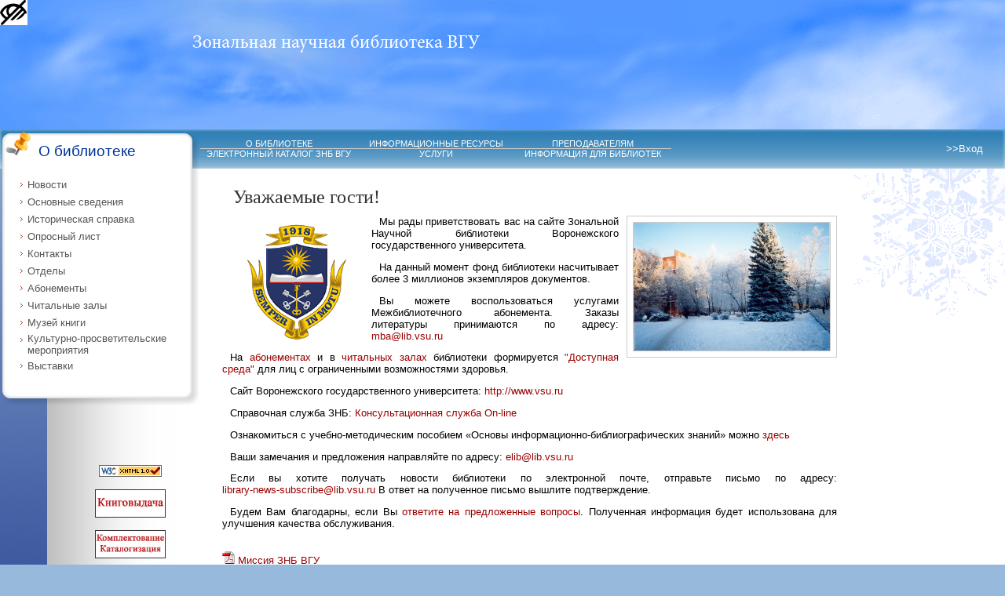

--- FILE ---
content_type: text/html; charset=UTF-8
request_url: https://lib.vsu.ru/?BannerClickID=26583662?lang=fa-IR&ip=35.172.223.251&stat=4&s=5
body_size: 12909
content:


<!DOCTYPE html PUBLIC "-//W3C//DTD XHTML 1.0 Transitional//EN" "http://www.w3.org/TR/xhtml1/DTD/xhtml1-transitional.dtd">
<html xmlns="http://www.w3.org/1999/xhtml">
<head>
<meta http-equiv="Content-Type" content="text/html; charset=UTF-8" />

<title>ЗНБ ВГУ / О библиотеке / Новости</title>
<link id="maincss" href="css/style6.css" rel="stylesheet" type="text/css" />

<link href="rss_page_1.xml" rel="alternate" type="application/rss+xml" title="Новости (RSS 2.0)" />
<link href="rss_page_2.xml" rel="alternate" type="application/rss+xml" title="Зарубежные базы данных (RSS 2.0)" />
<link href="rss_page_3.xml" rel="alternate" type="application/rss+xml" title="Российские базы данных (RSS 2.0)" />
<link href="rss_page_4.xml" rel="alternate" type="application/rss+xml" title="Культурно-просветительские мероприятия (RSS 2.0)" />
<link href="rss_page_5.xml" rel="alternate" type="application/rss+xml" title="Электронно-библиотечные системы (RSS 2.0)" />
<link href="rss_page_6.xml" rel="alternate" type="application/rss+xml" title="Электронные ресурсы в тестовом доступе (RSS 2.0)" />
<link href="rss_page_7.xml" rel="alternate" type="application/rss+xml" title="Научная сессия (RSS 2.0)" />
<link href="rss_page_8.xml" rel="alternate" type="application/rss+xml" title="Новостная лента TEST (RSS 2.0)" />

<script type="text/javascript" src="js/script.js?v=091019"></script>
<script type="text/javascript" src="js/jquery-1.6.4.min.js"></script>

<link rel="search" href="/opensearch.xml" title="Каталог ЗНБ ВГУ" type="application/opensearchdescription+xml" />
<link rel="search" href="/opensearch_el.xml" title="Каталог ЗНБ ВГУ" type="application/opensearchdescription+xml" />

</head>
<body bgcolor="#97B9DC" style="font-family:Arial, Helvetica, sans-serif; margin:0px; background-image:url(img/bg0.png); background-repeat:repeat;">
<!-- Сайт аписан на движке Point2 v2.0 © Andriell 2009; mailto: andriell@inbox.ru  display:none;-->

<script type="text/javascript"><!--
// Возвращает высоту страницы
function getDocumentHeight(){
	return (document.body.scrollHeight > document.body.offsetHeight)?document.body.scrollHeight:document.body.offsetHeight;
}
// Возвращает высоту экрана
function getClientHeight(){
	return document.documentElement.clientHeight;
}


// проверяет есть вертикальнный скроллна странице или нет
function ifHScrolling(){
	//alert(getClientHeight()+' '+getDocumentHeight());
	var r	=	Math.abs(getClientHeight()-getDocumentHeight());
	if(r<150){
		return false;
	}else{
		return true;
	}
}
--></script>

<table width="100%" border="0" cellspacing="0" cellpadding="0">
	<tr>
		<td height="150" align="right" valign="top" id="polebg" style="background-image:url(img/nebo6.png); background-repeat:no-repeat; cursor:pointer;">


		<table border="0" cellspacing="0" cellpadding="0" style="width:100%; height:152px">
			<tr style="height:32px">
			<td> 
			</td>
				<!--
				<td style="background-image:url(img/menu8.gif); background-repeat:no-repeat; text-align:left; cursor:default;vertical-align: top;"><span style="font-family: Arial, Helvetica, sans-serif; font-size:12px; color:#FFFFFF; margin:30px; cursor:pointer;" onclick="showGoogleSearch()">Поиск по сайту</span></td>
				-->
				<!--<td onclick="goHome(); width:100%;"></td>-->
				<td style="cursor:default; text-align:left;">
<span onclick="setAdaptive();"><img style="cursor:pointer;" width="35px" height="32px" src="/img/eye.png?011015" /></span>
					<!--img src="img/menu5.gif" width="200" height="17" usemap="#mapmenu3" alt="Навигация" style="border:0px;" />
					<map name="mapmenu3" id="mapmenu3">
						<area shape="rect" coords="25,0,47,17" href="?p=1" alt="Главная страница" />
						<area shape="rect" coords="54,0,75,17" href="?p=map" alt="Карта сайта" />
						<area shape="rect" coords="82,0,105,17" href="mailto:elib@lib.vsu.ru" alt="Написать письмо" /-->
						<!--area shape="rect" coords="110,0,185,17" href="#" alt="Перевести сайт" onclick="gteTriger();" /-->
					</map>
					<script type="text/javascript"><!--
					function detectIE6(){
						var browser = navigator.appName;
						if (browser == "Microsoft Internet Explorer"){
							var b_version = navigator.appVersion;
							var re = /\MSIE\s+(\d\.\d\b)/;
							var res = b_version.match(re);
							if (res[1] <= 6){
								return true;
							}
						}
						return false;
					}
					function gteTriger(){
						if(detectIE6()){
							if(document.getElementById('my_gte_ie6').style.display == 'none'){
								document.getElementById('my_gte_ie6').style.display = '';
								document.getElementById('my_gte_false').style.display = 'none';
							}else{
								document.getElementById('my_gte_ie6').style.display = 'none';
								document.getElementById('my_gte_false').style.display = '';
							}
						}else{
							if(document.getElementById('my_gte').style.display == 'none'){
								document.getElementById('my_gte').style.display = '';
								document.getElementById('my_gte_false').style.display = 'none';
							}else{
								document.getElementById('my_gte').style.display = 'none';
								document.getElementById('my_gte_false').style.display = '';
							}
						}
					}
					function goHome(){
						location.href='https://www.lib.vsu.ru';
					}
					--></script>
				</td>
			</tr>
			<tr>
				<td onclick="goHome();"></td>
				<!--<td onclick="goHome();"></td>-->
				<td style="vertical-align:top; text-align:right;">
					<!--div id="my_gte" style="display:none;">
						<div id="google_translate_element"></div>
						<script type="text/javascript">
						function googleTranslateElementInit() {
						  new google.translate.TranslateElement({
							pageLanguage: 'ru'
						  }, 'google_translate_element');
						}
						</script>
						<script src="//translate.google.com/translate_a/element.js?cb=googleTranslateElementInit" type="text/javascript"></script>
					</div>
					<div id="my_gte_ie6" style="width:200px; background:#FFFFCC; border: 1px solid black; display:none;">
						<center>
							<span class="font01">
									Google переводчик в IE6 работает только через сайт <a href="http://translate.google.com/#ru|en|http%3A%2F%2Fwww.lib.vsu.ru" class="font_a_in_text">http://translate.google.com</a>
							</span>
						</center>
					</div-->
					<div id="my_gte_false" style="width:200px; height:133px;" onclick="goHome();"></div>
				</td>
			</tr>

		</table>



		</td>
	</tr>
	<tr>
		<td bgcolor="#166A9A" height="50" align="left" style="background-image:url(img/x22.png); background-repeat:repeat;">

		<table width="100%" border="0" cellspacing="0" cellpadding="0">
			<tr>
				<td height="40" width="15">
					<img src="img/x21.png" alt="" border="0" style="display:block;" />
				</td>
				<td width="240">
					<img src="img/null.gif" alt="" style="width: 240px; height: 0px; border: 0px;" />
				</td>
				<td>
					<!-- Горизонтальное меню -->

					<table class="menu1" width="600" border="0" cellspacing="0" cellpadding="0">
  <tr align="center">
    <td width="200">
	<a href="?p=1" class="font_menu1">
    О БИБЛИОТЕКЕ
	</a>
    </td>
    <td width="200">
	<a href="/?p=4" class="font_menu1">
	ИНФОРМАЦИОННЫЕ РЕСУРСЫ
	</a>
    </td>
    <td width="200">
	<a href="?p=3" class="font_menu1">
    ПРЕПОДАВАТЕЛЯМ
	</a>
    </td>
  </tr>
  <tr bgcolor="#CCCCCC">
    <td height="1" colspan="4"></td>
  </tr>
  <tr align="center">
    <td>
	<a href="/?p=2" target="_blank" class="font_menu1">
	ЭЛЕКТРОННЫЙ КАТАЛОГ ЗНБ ВГУ
	</a>
    </td>
    <td>
	<a href="?p=5" class="font_menu1">
    УСЛУГИ
	</a>
    </td>
    <td>
	<a href="?p=6" class="font_menu1">
    ИНФОРМАЦИЯ ДЛЯ БИБЛИОТЕК
	</a>
    </td>
  </tr>
</table>

					<!-- //Горизонтальное меню -->
				</td>
				<td align="right" valign="middle">
					

		<div style="text-decoration: none; color:#FFFFFF; font-family:Arial, Helvetica, sans-serif; font-size:80%;" onclick="document.getElementById('windowlogin').style.display = '';">
			<span  style="cursor:pointer;">&gt;&gt;Вход&nbsp;&nbsp;</span>
		</div>

			<!-- Вертикальное меню -->
			<form action="login.php?url=http://lib.vsu.ru/?BannerClickID=26583662?lang=fa-IR&amp;ip=35.172.223.251&amp;stat=4&amp;s=5" method="post">
			<table id="windowlogin" width="200" border="0" cellspacing="0" cellpadding="0" style="z-index:2; position:absolute; left:80%; top:180px; display: none;">
				<tr>
					<td height="14" width="14"><img src="img/y1.png" border="0" alt="" /></td>
					<td style="background-image:url(img/l1.png); background-repeat:repeat-x;"></td>
					<td width="19"><img src="img/y2.png" border="0" alt="" /></td>
				</tr>
				<tr>
					<td style="background-image:url(img/l4.png); background-repeat:repeat-y;"></td>
					<td height="90" bgcolor="#FFFFFF" valign="top">
				
					<table width="100%" border="0" cellspacing="5" cellpadding="0">
						<tr>
							<td>
							<span style="color:#003399; font-family:Arial, Helvetica, sans-serif; font-size:80%;">
							Вход
							</span>
							</td>
							<td align="right" onclick="document.getElementById('windowlogin').style.display = 'none';" style="cursor:pointer;">
							<span style="color:#000000; font-family:Arial, Helvetica, sans-serif; font-size:60%;">
							Закрыть <b>X</b>
							</span>
							</td>
						</tr>
						<tr>
							<td colspan="2" align="center">
							<span style="color:#CC0000; font-family:Arial, Helvetica, sans-serif; font-size:60%;"font-family:Arial, Helvetica, sans-serif; font-size:60%;">Вы успешно вышли</span>
							</td>
						</tr>
                                                <tr>
 							<td colspan="2">
								<p style="font-family:Arial, Helvetica, sans-serif; font-size:70%;"><b>Укажите учетные данные:</b> в поле "Логин" - адрес своей электронной почты в <u>корпоративной почтовой системе ВГУ</u>, в поле "Пароль" -  пароль от вышеупомянутой почты.</p>
<p style="font-family:Arial, Helvetica, sans-serif; font-size:70%;"><b>Для получения учетных данных</b> перейдите на сайт <a href="https://uic.vsu.ru/services/account.html" target="_blank">Интернет-центра ВГУ</a></p>
							</td>
						</tr>
						<tr>
							<td>

							<span style="color:#AAAAAA; font-family:Arial, Helvetica, sans-serif; font-size:60%;">
							<b>Логин:</b>
							</span>
							</td>
							<td>
							<input name="login" type="text" style="font-size:11px" />
							</td>
						</tr>
						<tr>
							<td>
							<span style="color:#AAAAAA; font-family:Arial, Helvetica, sans-serif; font-size:60%;">
							<b>Пароль:</b>
							</span>
							</td>
							<td>
							<input name="password" type="password" style="font-size:11px" />
							</td>
						</tr>
						<tr>
							<td align="right">
							<div style="font-size:60%;">
							
							</div>
							</td>
							<td align="right">

							<input name="Enter" type="submit" value="Войти" style="font-size:10px;" />
							</td>
						</tr>
					</table>

					</td>
					<td style="background-image:url(img/l2.png); background-repeat:repeat-y;"></td>
				</tr>
				<tr>
					<td height="18"><img src="img/y4.png" border="0" alt="" /></td>
					<td style="background-image:url(img/l3.png); background-repeat:repeat-x;"></td>
					<td><img src="img/y3.png" border="0" alt="" /></td>
				</tr>
			</table>
			</form>
			<!-- //Вертикальное меню -->





				</td>

				<td align="right" width="20">

					<img src="img/x23.png" alt="" border="0" style="display:block;" />

				</td>

			</tr>
		</table>

		</td>
	</tr>

	<tr>
		<td>
		<!-- Тело -->
		<table width="100%" border="0" cellspacing="0" cellpadding="0">
			<tr>
				<td width="60"><img src="img/null.gif" alt="" style="width: 60px; height: 0px; border: 0px;" /></td>
				<td  height="500" valign="top" style="background-image:url(img/bg4.png); background-repeat:repeat-y" bgcolor="#FFFFFF">

								<div style="background-image:url(img/bg/02.png); background-position: right top; background-repeat:no-repeat;">

				<!-- Кликабельный фон <div style="z-index:1; position:absolute; left:0px; top:200px; width:100%; height:1px; text-align:right;"><a href="/?p=victory"><img src="img/null.gif" alt="" style="z-index:1; width:200px; height:200px; border:0px;" /></a></div> -->

				<div style="width:100%; height:20px;">&nbsp;</div>
				<!-- Тело документа -->
				
<!-- Вертикальное меню -->
<table id="windowmenu2" width="250" border="0" cellspacing="0" cellpadding="0" style="z-index:1000; position:absolute; left:3px; top:170px; display:'';">
	<tr>
		<td height="14" width="14"><img src="img/y1.png" border="0" alt="" /></td>
		<td  style="background-image:url(img/l1.png); background-repeat:repeat-x;"></td>
		<td width="19"><img src="img/y2.png" border="0" alt="" /></td>
	</tr>
	<tr>
		<td style="background-image:url(img/l4.png); background-repeat:repeat-y;"></td>
		<td height="290" bgcolor="#FFFFFF" valign="top">

		<table width="100%" border="0" cellspacing="0" cellpadding="0" style="position:relative; left:0px; top:-5px; display:'';">
			<tr>
				<td width="32" valign="top">
				<img id="buton1" alt="" src="img/thumbtack_off.png" style="cursor:pointer; width:32px; position:relative; left:-10px; top:-10px;" onclick="myButtonSwitch(this);" />

<script type="text/javascript"><!--	
//document.cookie="foo=bar; path=/; expires=Mon, 01-Jan-2001 00:00:00 GMT";


function setCookie (name, value, expires, path, domain, secure) {
	  document.cookie = name + "=" + escape(value) +
		((expires) ? "; expires=" + expires : "") +
		((path) ? "; path=" + path : "") +
		((domain) ? "; domain=" + domain : "") +
		((secure) ? "; secure" : "");
		
}

function unsetCookie(name) {
	document.cookie=name + "=null; path=/; expires=Thu, 01-Jan-70 00:00:00 GMT";
}

function getCookie(name) {
	var cookie = " " + document.cookie;
	var search = " " + name + "=";
	var setStr = null;
	var offset = 0;
	var end = 0;
	if (cookie.length > 0) {
		offset = cookie.indexOf(search);
		if (offset != -1) {
			offset += search.length;
			end = cookie.indexOf(";", offset)
			if (end == -1) {
				end = cookie.length;
			}
			setStr = unescape(cookie.substring(offset, end));
		}
	}
	
	return(setStr);
}

// Функция переключает положение кнопки с памятью
function myButtonSwitch(thisimg){
	
	if(getCookie("buton1")=='on'){
		setCookie("buton1", "off", "01-Jan-2070 00:00:00 GMT", "/");
	}else{
		setCookie("buton1", "on", "01-Jan-2070 00:00:00 GMT", "/");
	}
	
	if(getCookie("buton1")=='on'){
		thisimg.src = 'img/thumbtack_on.png';
	}else{
		thisimg.src = 'img/thumbtack_off.png';
	}
}


//setCookie("buton1", "on", "01-Jan-2070 00:00:00 GMT", "/");
//unsetCookie("buton1");
//alert(getCookie("buton1"));

if(getCookie("buton1")=='on'){
	// Меняем картинку
	document.getElementById('buton1').src = 'img/thumbtack_on.png';
}else{
	document.getElementById('buton1').src = 'img/thumbtack_off.png';
}

// верхнее меню


--></script>
			</td><td>

				<span style="text-decoration: none; color:#003399; font-family:Arial, Helvetica, sans-serif; font-size:120%;">О библиотеке
				</span>
				</td>
			</tr>
		</table>

		<div style="width:100%; height:10px;">&nbsp;</div>

		<table border="0" cellspacing="3" cellpadding="0"><tr><td valign="top" height="19"><img src="img/point.gif" alt="" style="margin:4px 2px 0px 0px;" /></td><td><a class="font_menu2" href="/?p=1&amp;t=1" >Новости</a></td></tr><tr><td valign="top" height="19"><img src="img/point.gif" alt="" style="margin:4px 2px 0px 0px;" /></td><td><a class="font_menu2" href="/?p=1&amp;t=1b" >Основные сведения</a></td></tr><tr><td valign="top" height="19"><img src="img/point.gif" alt="" style="margin:4px 2px 0px 0px;" /></td><td><a class="font_menu2" href="/?p=1&amp;t=2" >Историческая справка</a></td></tr><tr><td valign="top" height="19"><img src="img/point.gif" alt="" style="margin:4px 2px 0px 0px;" /></td><td><a class="font_menu2" href="/?p=1&amp;t=8a" >Опросный лист</a></td></tr><tr><td valign="top" height="19"><img src="img/point.gif" alt="" style="margin:4px 2px 0px 0px;" /></td><td><a class="font_menu2" href="/?p=1&amp;t=4" >Контакты</a></td></tr><tr><td valign="top" height="19"><img src="img/point.gif" alt="" style="margin:4px 2px 0px 0px;" /></td><td><a class="font_menu2" href="/?p=1&amp;t=3" >Отделы</a></td></tr><tr><td valign="top" height="19"><img src="img/point.gif" alt="" style="margin:4px 2px 0px 0px;" /></td><td><a class="font_menu2" href="/?p=1&amp;t=5" >Абонементы</a></td></tr><tr><td valign="top" height="19"><img src="img/point.gif" alt="" style="margin:4px 2px 0px 0px;" /></td><td><a class="font_menu2" href="/?p=1&amp;t=6" >Читальные залы</a></td></tr><tr><td valign="top" height="19"><img src="img/point.gif" alt="" style="margin:4px 2px 0px 0px;" /></td><td><a class="font_menu2" href="/?p=1&amp;t=7" >Музей книги</a></td></tr><tr><td valign="top" height="19"><img src="img/point.gif" alt="" style="margin:4px 2px 0px 0px;" /></td><td><a class="font_menu2" href="/?p=1&amp;t=11" >Культурно-просветительские мероприятия</a></td></tr><tr><td valign="top" height="19"><img src="img/point.gif" alt="" style="margin:4px 2px 0px 0px;" /></td><td><a class="font_menu2" href="http://museum.lib.vsu.ru/"  target="_blank">Выставки</a></td></tr>
		</table>
		<div style="width:100%; height:20px;">&nbsp;</div>
		</td>
		<td style="background-image:url(img/l2.png); background-repeat:repeat-y;"></td>
	</tr>
	<tr>
		<td height="18"><img src="img/y4.png" border="0" alt="" /></td>
		<td style="background-image:url(img/l3.png); background-repeat:repeat-x;"></td>
		<td><img src="img/y3.png" border="0" alt="" /></td>
	</tr>
</table>



<!-- //Вертикальное меню -->
<table border="0" width="100%">
	<tr>
		<td width="200" valign="top">

		<table border="0" width="100%">
			<tr>
				<td valign="top" class="emptyleft" height="330"><img src="img/null.gif" alt="" width="200" border="0" /></td>
			</tr>
			<tr>
				<td valign="top">
				<!-- Место под меню -->
				﻿
<center>
<a href="http://validator.w3.org/check?uri=http%3A%2F%2Fwww.lib.vsu.ru%2F" target="_blank" class="font_lcolumn">
<img src="img/xhtml10.gif" border="0" alt="" />
</a>


<p>
<a href="https://ruslan-neo.lib.vsu.ru/circ/" target="_blank" class="font_lcolumn">
<img src="images/logo/arm_kb_1.png" width="88" border="1" alt="" />
</a>
</p>

<p>
<a href="https://ruslan-neo.lib.vsu.ru/armkk/" target="_blank" class="font_lcolumn">
<img src="images/logo/arm_kk_1.png" width="88" border="1" alt="" />
</a>
</p>

<!--
<p>
<a href="https://books-stock.lib.vsu.ru/" target="_blank" class="font_lcolumn">
<img src="images/logo/ko-00.png" width="88" border="1" alt="" />
</a>
</p>
-->


<!--
<p>
<a href="https://lib.vsu.ru/?p=2&t=1" target="_blank" class="font_lcolumn">
<img src="images/logo/arm_reader.png" width="88" border="1" alt="" />
</a>
</p>
-->

<!--
<p>
<a href="https://ruslan-neo.lib.vsu.ru/pwb-lib/" target="_blank" class="font_lcolumn">
<img src="images/logo/arm_reader2.png" width="88" border="1" alt="" />
</a>
</p>-->

<!--
<p>
<a href="https://lib.vsu.ru/?p=2&t=2" target="_blank" class="font_lcolumn">
<img src="images/logo/arm_reader_sv.png" width="88" border="1" alt="" />
</a>
</p>

<p>
<a href="https://lib.vsu.ru/?p=2&t=3" target="_blank" class="font_lcolumn">
<img src="images/logo/arm_reader_tr.png" width="88" border="1" alt="" />
</a>
</p>-->

<p>
<img src="images/logo/hr_1.png" width="88" border="0" alt="" />
</p>

<p>
<a href="http://elibrary.ru" target="_blank" class="font_lcolumn">
<img src="images/logo/elibrary.jpg" width="88" border="1" alt="" />
<br />Научная электронная библиотека - российская информационно-аналитическая система научного цитирования.</a>
</p>

<!-- Ticket№2022060920000261
<p>
<a href="http://apps.webofknowledge.com" target="_blank" class="font_lcolumn">
<img src="images/logo/wos.png" width="88" border="1" alt="" />
<br />Web of Science - международная база данных научного цитирования.</a>
</p>
-->

<p>
<a href="http://www.scopus.com/" target="_blank" class="font_lcolumn">
<img src="images/logo/scopus2.gif" border="1" alt="" />
<br />Scopus - международная база данных научного цитирования.</a>
</p>

<!--
<p>
<a href="https://rusneb.ru/" target="_blank" class="font_lcolumn">
<img src="images/logo/nyeb.png" border="1" alt="" width="93" />
<br />НЭБ - Научная электронная библлиотека</a>
<br /><a href="https://lib.vsu.ru/documents/news/nyeb_2019.pdf" target="_blank" class="font_a_in_text">О проекте</a>
</p>
-->

<p>
<a href="https://rucont.ru/" target="_blank" class="font_lcolumn">
<img src="images/logo/rukont-v3.png" border="1" alt="" />
<br />ЭБ РУКОНТ</a>
</p>

<p>
<img src="images/logo/hr_1.png" width="88" border="0" alt="" />
</p>

<p><span style="font-family:Monotype Corsiva, Times New Roman, Tahoma;"><b><u>Партнеры:</u></b></span></p>

<!--<p>
<a href="https://obs.ruslan.ru/" target="_blank" class="font_lcolumn">
<img src="images/logo/obs.jpg" width="88" border="1" alt="" />
<br />Открытые Библиотечные Системы</a>
</p>-->

<p>
<a href="http://www.library.ru" target="_blank" class="font_lcolumn">
<img src="images/logo/llibrary.ru.gif" border="0" alt="" />
<br />Портал Library.Ru</a>
</p>

<p>
<a href="https://arbicon.ru" target="_blank" class="font_lcolumn">
<img src="images/logo/larbicon.gif" border="0" alt="" />
<br />Портал  АРБИКОН</a>
</p>

<p>
<a href="http://conservatism.lib.vsu.ru" target="_blank" class="font_lcolumn">
<img src="images/logo/conservatism.png" border="1" alt="" />
<br />Историко-библиографический <br />портал
<br /><span style="color: #274BA6;">conservatism.lib.vsu.ru</span></a>
</p>

<!--
<p>
<a href="http://www.polpred.com" target="_blank" class="font_lcolumn">
<img src="img/banners/polp_88x31.gif" border="0" alt="" />
<br />Polpred.com Обзор СМИ</a>
</p>
-->

<p>
<a href="https://www.rsl.ru/ru/rkp/" target="_blank" class="font_lcolumn">
<img src="images/logo/lrkp.gif" border="0" alt="" />
<br />Российская Книжная Палата</a>
</p>

<p>
<a href="https://books.rusneb.ru/book/ru/nbr?search=" target="_blank" class="font_lcolumn">
<img src="images/logo/lrkp.gif" border="1" alt="" />
<br />НЭБ.Книги.Поиск</a>
</p>

<p>
<a href="http://www2.viniti.ru" target="_blank" class="font_lcolumn">
<img src="images/logo/lviniti.gif" border="0" alt="" />
<br />ВИНИТИ</a>
</p>

<p>
<a href="http://www.inion.ru" target="_blank" class="font_lcolumn">
<img src="images/logo/linion.gif" border="0" alt="" />
<br />Институт Научной Информации</a>
</p>

<p>
<a href="http://www.edu.ru" target="_blank" class="font_lcolumn">
<img src="images/logo/lrused.gif" border="0" alt="" />
<br />Российское образование Федеральный портал</a>
</p>

<p>
<a href="http://www.ckbib.ru" target="_blank" class="font_lcolumn">
<img src="images/logo/lbibkom.gif" border="0" alt="" />
<br />ЦКБ  Бибком</a>
</p>

<!--  Ticket№2021080220000039
<p>
<a href="http://oxfordrussia.ru/" target="_blank" class="font_lcolumn">
<img src="images/logo/lorf.jpg" border="1" alt="" />
<br />Оксфордский Российский фонд</a>
</p>
-->

<!--
<p>
<a href="https://ebookcentral.proquest.com/lib/voronezhstate/home.action" target="_blank" class="font_lcolumn">
<img src="img/banners/ebookcentral_2.JPG" border="1" alt="" />
<br />Электронные книги ОРФ</a>
</p>
-->

<!--
<p>
<a href="http://lib.myilibrary.com/browse/open.asp" target="_blank" class="font_lcolumn">
<img src="img/banners/orf.JPG" border="1" alt="" />
<br />Электронные книги ОРФ</a>
<br /><a href="https://lib.vsu.ru/documents/news/myilib.pdf" target="_blank" class="font_a_in_text">инструкция</a>
</p>

<p>
<a href="http://premiaprosvetitel.ru/" target="_blank" class="font_lcolumn">
<img src="images/logo/Logotype_Prosvetitel.jpg" width="88" border="1" alt="" />
<br />Династия - Премия "Просветитель"</a>
</p>
-->

<p>
<img src="images/logo/hr_1.png" width="88" border="0" alt="" />
</p>

</center>
				<!-- //Место под меню -->
				</td>
			</tr>
		</table>

		</td><td valign="top" >
		<!-- Основное содержание -->
		﻿
<!-- image -->

<script type="text/javascript">
function mousePageXY(e){
  var x = 0, y = 0;

  if (!e) e = window.event;

  if (e.pageX || e.pageY){
    x = e.pageX;
    y = e.pageY;
  }
  else if (e.clientX || e.clientY){
    x = e.clientX + 
      (document.documentElement.scrollLeft || document.body.scrollLeft) - 
      document.documentElement.clientLeft;
    y = e.clientY + 
      (document.documentElement.scrollTop || document.body.scrollTop) - 
      document.documentElement.clientTop;
  }

  return {"x":x, "y":y};
}

function imgpdisp(thisid, l, t, html){


	document.getElementById('imgimgpreview').src = thisid.src;
	document.onmousemove = function(e){
		var mCur = mousePageXY(e); 
		document.getElementById('tableimgpreview').style.left	=	mCur.x + l + 'px';
		document.getElementById('tableimgpreview').style.top	=	mCur.y + t + 'px';
		//window.status = "X:"+mCur.x+" - Y:"+mCur.y;

	};
	document.getElementById('textimgpreview').innerHTML = html;
	document.getElementById('tableimgpreview').style.display = '';
}


function imgPUnDisp(){
	document.getElementById('tableimgpreview').style.display = 'none';
}
</script>

<!-- Yandex.Metrika counter -->
<script type="text/javascript" >
   (function(m,e,t,r,i,k,a){m[i]=m[i]||function(){(m[i].a=m[i].a||[]).push(arguments)};
   m[i].l=1*new Date();
   for (var j = 0; j < document.scripts.length; j++) {if (document.scripts[j].src === r) { return; }}
   k=e.createElement(t),a=e.getElementsByTagName(t)[0],k.async=1,k.src=r,a.parentNode.insertBefore(k,a)})
   (window, document, "script", "https://mc.yandex.ru/metrika/tag.js", "ym");

   ym(100281921, "init", {
        clickmap:true,
        trackLinks:true,
        accurateTrackBounce:true
   });
</script>
<noscript><div><img src="https://mc.yandex.ru/watch/100281921" style="position:absolute; left:-9999px;" alt="" /></div></noscript>
<!-- /Yandex.Metrika counter -->

<table id="tableimgpreview" style="width:1px; background:#FFFFFF; border:1px solid #CCCCCC; position:absolute; left:-500px; top:-500px; z-index:2; cursor:pointer;" onmouseover="this.style.display='';" onmouseout="this.style.display='none';" onclick="this.style.display='none';">
    <tr><td>
		<img src="img/null.gif" id="imgimgpreview" alt="" style="margin:7px;" />
		<p id="textimgpreview" class="font3"></p>
    </td></tr>
</table> 
<!-- /image -->

<span class="h_1">Уважаемые гости!</span>
<br />
<div style="width:80%">
	<div class="font0">
	
	
	<div style="width: 266px; border: 1px solid #CCCCCC; background-color:#FFFFFF; float:right; margin:0px 0px 0px 10px;">
		<img width="250" src="img/bg/case3_02.jpg" alt="" style="border: 1px solid #CCCCCC; float: right; margin: 7px;" onmouseover="imgpdisp(this,-430,-120,'Третий корпус ВГУ (пр. Революции, 24)');" onmouseout="imgPUnDisp();" />	</div>
	
	<a href="http://www.vsu.ru" target="_blank">
		<img src="img/g_vgu_2015.gif" alt="" title="Воронежский государственный университет" style="width: 170px; border: 0px solid #CCCCCC; float: left; margin-left: 10px; margin-right: 10px;" />
	</a>
	Мы рады приветствовать вас на сайте Зональной Научной библиотеки Воронежского государственного университета.
	<p>На данный момент фонд библиотеки насчитывает более 3 миллионов экземпляров документов.</p>
	<!--
	<p>Существует WAP версия этого сайта, адаптированная специально для мобильных устройств, из расчета экономии трафика. В ней доступны все основные службы и справочные данные этого сайта: <a href="https://www.lib.vsu.ru/wap" class="font_a_in_text">http://www.lib.vsu.ru/wap</a></p>
	-->
    <p>Вы можете воспользоваться услугами Межбиблиотечного абонемента. Заказы литературы принимаются по адресу: <a href="mailto:mba@lib.vsu.ru" class="font_a_in_text">mba@lib.vsu.ru</a></p>
	<p>На <a href="https://lib.vsu.ru/?p=1&t=5" target="_blank" class="font_a_in_text">абонементах</a> и в <a href="https://lib.vsu.ru/?p=1&t=6" target="_blank" class="font_a_in_text">читальных залах</a> библиотеки формируется <a href="https://lib.vsu.ru/?p=1&t=10" target="_blank" class="font_a_in_text">"Доступная среда"</a> для лиц с ограниченными возможностями здоровья.</p>
	<p>Сайт Воронежского государственного университета: <span style="white-space: nowrap;"><a href="http://www.vsu.ru" target="_blank" class="font_a_in_text">http://www.vsu.ru</a></span></p>
	<p>Справочная служба ЗНБ: <a href="https://lib.vsu.ru/?p=5&t=1" class="font_a_in_text" target="_blank">Консультационная служба On-line</a></p>
	<p>Ознакомиться с учебно-методическим пособием «Основы информационно-библиографических знаний» можно <a href="https://lib.vsu.ru/?p=5&t=6a" class="font_a_in_text" target="_blank">здесь</a></p>
	
	<p>Ваши замечания и предложения направляйте по адресу: <a href="mailto:elib@lib.vsu.ru" class="font_a_in_text">elib@lib.vsu.ru</a></p>

	<p>Если вы хотите получать новости библиотеки по электронной почте, отправьте письмо по адресу: <a href="mailto:library-news-subscribe@lib.vsu.ru" class="font_a_in_text"><span style="white-space: nowrap;">library-news-subscribe@lib.vsu.ru</span></a> В ответ на полученное письмо вышлите подтверждение.</p>
	<p>Будем Вам благодарны, если Вы <a href="?p=1&amp;t=8a" class="font_a_in_text" target="_blank">ответите на предложенные вопросы</a>. Полученная информация будет использована для улучшения качества обслуживания.</p>

	<!--Закрыто по заявке №2016101820000596 <br /><span class="h_1"><font color="#990000"><u>Официальные документы ЗНБ</u></font></span> -->
	<br /><a href="documents/mission_2025.pdf" class="font_a_in_text" target='blank'>Миссия ЗНБ ВГУ</a>
	<br /><a href="documents/politics_2025.pdf" class="font_a_in_text" target='blank'>Политика ЗНБ ВГУ в области качества</a>
	<br /><a href="documents/doc_znb/concept_to_2025_2.pdf" class="font_a_in_text" target='blank'>Концепция развития ЗНБ ВГУ до 2025 года</a>
	<!--Закрыто по заявке №2016101820000596 <br /><a href="documents/doc_znb_2016.pdf" class="font_a_in_text" target='blank'>Список документов, разработанных ЗНБ ВГУ на 01.01.2016</a> -->
	<br /><a href="documents/lib_regulations.pdf" class="font_a_in_text" target='blank'>Правила пользования Зональной научной библиотекой</a>

	</div>

<br />
<div class="h_2">Лента новостей</div>
<br />


<!--names--><table border="0" cellspacing="0" cellpadding="0"><tr>
				<td>
					<span class="h_06"><!-- 3028 -->Лекция «Цивилизационные константы и цивилизационная идентичность России». «Традиционные ценности: что стоит за этим понятием»</span>
				</td>
				<td align="right">
					<span style="white-space: nowrap;"><span class="font_news_time">14:51</span> <span class="font_news_date">14 04 2025</span></span>
				</td>
			</tr>
			<tr>
				<td height="1" bgcolor="#999999" colspan="2"> </td>
			</tr>
			<tr>
				<td colspan="2">
					<span class="font01"><img src='img/photos_albums/910b1b08a7e5f1e854d5eba7a8236a74.png' alt='' style='width:120px; margin:6px; float:left; border:0px;' />
<p />16 апреля 2025 года в 13.00 по адресу: Университетская пл., 1, 1-й этаж, к. 146-б/в (читальный зал №1), в рамках просветительской деятельности Российского общества "Знание", состоится лекция профессора, д.и.н., директора ЗНБ ВГУ А.Ю. Минакова: "Цивилизационные константы и цивилизационная идентичность России". "Традиционные ценности: что стоит за этим понятием".
<br />На лекцию приглашаются все желающие.</span>
				</td>
			</tr><tr>
				<td height="10"></td>
			</tr><tr>
				<td>
					<span class="h_06"><!-- 3027 -->Научная сессия</span>
				</td>
				<td align="right">
					<span style="white-space: nowrap;"><span class="font_news_time">12:03</span> <span class="font_news_date">14 04 2025</span></span>
				</td>
			</tr>
			<tr>
				<td height="1" bgcolor="#999999" colspan="2"> </td>
			</tr>
			<tr>
				<td colspan="2">
					<span class="font01"><img src='img/photos_albums/2b704b86c48e25101add52c2b49d7876.jpg' alt='' style='width:150px; margin:6px; float:left; border:0px;' />
<p />Приглашаем принять участие в ежегодном заседании секции библиотековедения и библиографии Научной сессии Воронежского государственного университета, которое состоится 21 апреля 2025 г. в 10.00 по адресу: пр. Революции, 24, к. 401 (читальный зал № 3).
<br /><b>✽ </b><a href="documents/news/program_2025.pdf" target="_blank" class='font_a_in_text'>Программа мероприятия</a></div></span>
				</td>
			</tr><tr>
				<td height="10"></td>
			</tr><tr>
				<td>
					<span class="h_06"><!-- 3026 -->День информации</span>
				</td>
				<td align="right">
					<span style="white-space: nowrap;"><span class="font_news_time">15:01</span> <span class="font_news_date">10 04 2025</span></span>
				</td>
			</tr>
			<tr>
				<td height="1" bgcolor="#999999" colspan="2"> </td>
			</tr>
			<tr>
				<td colspan="2">
					<span class="font01">С 9 апреля по 15 апреля 2025 г. в Информационно-библиографическом отделе (Университетская пл., 1, к. 146д) проводится День информации – выставка новых поступлений по естественно-техническим наукам.<br>Приглашаем всех желающих!</span>
				</td>
			</tr><tr>
				<td height="10"></td>
			</tr><tr>
				<td>
					<span class="h_06"><!-- 3019 -->Концерт патриотических песен</span>
				</td>
				<td align="right">
					<span style="white-space: nowrap;"><span class="font_news_time">10:24</span> <span class="font_news_date">26 03 2025</span></span>
				</td>
			</tr>
			<tr>
				<td height="1" bgcolor="#999999" colspan="2"> </td>
			</tr>
			<tr>
				<td colspan="2">
					<span class="font01"><img src='img/photos_albums/f418137b89a514ad2cf18200fabc8828.jpg' alt='' style='width:125px; margin:6px; float:left; border:0px;' />
<p />Уважаемые коллеги!
<br />В рамках фестиваля “Университетская весна – 2025” состоится концерт патриотических песен, приуроченный к 80-летию Победы в Великой Отечественной войне. Мероприятие состоится 02.04.2025 с 18.00 до 20.00 в Концертном зале ВГУ по адресу: Воронеж, Хользунова, 40а, корпус ВГУ №6. Вход на мероприятие будет осуществляться по билетам, которые вы сможете получить в каб.302 главного корпуса ВГУ с 26.03.2025 по 31.03.2025 с 10.00 до 16.00
<p />Контактные телефоны:
<br />IP 1080 (Назарова Александра Александровна – начальник Управления по работе с молодежью)
<br />IP 1060 (Рябых Ирина Романовна – специалист Управления)
<br />IP 3048 (Салманова Яна Романовна – специалист управления)</span>
				</td>
			</tr><tr>
				<td height="10"></td>
			</tr><tr>
				<td>
					<span class="h_06"><!-- 2711 -->Электронная библиотека "Профи-Либ"</span>
				</td>
				<td align="right">
					<span style="white-space: nowrap;"><span class="font_news_time">13:17</span> <span class="font_news_date">17 03 2025</span></span>
				</td>
			</tr>
			<tr>
				<td height="1" bgcolor="#999999" colspan="2"> </td>
			</tr>
			<tr>
				<td colspan="2">
					<span class="font01"><a href="https://biblio.profy-lib.ru/" target="_blank" class="font_a_in_text"><img src='img/photos_albums/bbaeab634a6b48c255229ff5168b6779.gif' alt='' style='width:169px; margin:6px; float:left; border:0px;' /></a>До 01.04.2025 года открыт бесплатный тестовый доступ к электронной библиотеке "Профи-Либ".<br>Библиотека содержит электронные версии книг издательства "Профессия" по тематике "Библиотечное и информационное дело".<br>Доступ осуществляется из сети ВГУ по адресу: <a href="https://biblio.profy-lib.ru/" target="_blank" class="font_a_in_text">https://biblio.profy-lib.ru/</a></span>
				</td>
			</tr><tr>
				<td height="10"></td>
			</tr><tr>
				<td>
					<span class="h_06"><!-- 3015 -->День информации	</span>
				</td>
				<td align="right">
					<span style="white-space: nowrap;"><span class="font_news_time">11:37</span> <span class="font_news_date">17 03 2025</span></span>
				</td>
			</tr>
			<tr>
				<td height="1" bgcolor="#999999" colspan="2"> </td>
			</tr>
			<tr>
				<td colspan="2">
					<span class="font01">
С 17 по 21 марта 2025 г. в Информационно-библиографическом отделе (Университетская пл., 1, к. 146д) проводится День информации – выставка новых поступлений по естественно-техническим наукам.<br>Приглашаем всех желающих! </span>
				</td>
			</tr><tr>
				<td height="10"></td>
			</tr><tr>
				<td>
					<span class="h_06"><!-- 2839 -->Видеотека учебных фильмов «Решение»</span>
				</td>
				<td align="right">
					<span style="white-space: nowrap;"><span class="font_news_time">10:33</span> <span class="font_news_date">10 03 2025</span></span>
				</td>
			</tr>
			<tr>
				<td height="1" bgcolor="#999999" colspan="2"> </td>
			</tr>
			<tr>
				<td colspan="2">
					<span class="font01"><a href="http://eduvideo.online" target="_blank" class="font_a_in_text"><img src='img/photos_albums/7d6f2dcaa70288bced34b17329d11d0b.gif' alt='' style='width:202px; margin:6px; float:left; border:0px;' /></a>До 01.04.2025 года открыт бесплатный тестовый доступ к видеотеке учебных фильмов «Решение».
Доступны тематические коллекции : менеджмент, управление персоналом, психология управления, маркетинг, коммерция, логистика, юриспруденция, современная педагогика.<br>Доступ осуществляется по адресу: <a href="http://eduvideo.online" target="_blank" class="font_a_in_text">http://eduvideo.online</a><br>Для работы с ресурсом необходимо пройти регистрацию на странице сайта «Решение»: <a href="http://eduvideo.online/register/" target="_blank" class="font_a_in_text">http://eduvideo.online/register/</a>.<br>Код доступа (инвайт) можно получить по адресу:<a href='mailto:elib@lib.vsu.ru'class='font_a_in_text'>elib@lib.vsu.ru</a> .<br>В письме укажите: ФИО, вуз, подразделение, должность (факультет, курс), e-mail, контактный телефон. </span>
				</td>
			</tr><tr>
				<td height="10"></td>
			</tr><tr>
				<td>
					<span class="h_06"><!-- 2997 --> Электронно-библиотечная система BOOK.ru</span>
				</td>
				<td align="right">
					<span style="white-space: nowrap;"><span class="font_news_time">10:31</span> <span class="font_news_date">10 03 2025</span></span>
				</td>
			</tr>
			<tr>
				<td height="1" bgcolor="#999999" colspan="2"> </td>
			</tr>
			<tr>
				<td colspan="2">
					<span class="font01"><a href="https://www.book.ru" target="_blank" class="font_a_in_text"><img src='img/photos_albums/6466dd9aa2b5c52d81fb08a130a528e6.gif' alt='' style='width:97px; margin:6px; float:left; border:0px;' /></a>До 31.03.2025 года продлен тестовый доступ к Базовой коллекции электронно-библиотечной системы BOOK.ru.
Тематика ресурса: учебная и научная литература по различным отраслям знаний.<br>Доступ осуществляется по адресу: <a href="https://www.book.ru" target="_blank" class="font_a_in_text">https://www.book.ru</a>.<br>Для работы с ресурсом необходимо пройти регистрацию на сайте ЭБС «BOOK.ru» с компьютера в сети ВГУ. Если Вы ранее регистрировались в ЭБС «BOOK.ru», для входа в систему используйте предыдущие персональные учетные данные. </span>
				</td>
			</tr><tr>
				<td height="10"></td>
			</tr><tr>
				<td>
					<span class="h_06"><!-- 3008 -->Удаленный доступ к полнотекстовым изданиям</span>
				</td>
				<td align="right">
					<span style="white-space: nowrap;"><span class="font_news_time">12:13</span> <span class="font_news_date">26 02 2025</span></span>
				</td>
			</tr>
			<tr>
				<td height="1" bgcolor="#999999" colspan="2"> </td>
			</tr>
			<tr>
				<td colspan="2">
					<span class="font01"><img src='img/photos_albums/6eba28a2a809ce47faf47ffe0f7f8133.jpg' alt='' style='width:120px; margin:6px; float:left; border:0px;' />
<p />Уважаемые читатели!
<br />В библиотеке разработана система удаленного доступа к Электронной библиотеке и Электронно-библиотечным системам через единую точку доступа - корпоративная электронная почта. Для чтения полных текстов откройте Личный кабинет на сайте ЗНБ ВГУ по кнопке >>Вход, в качестве учетных данных введите логин и пароль корпоративной электронной почты. Далее откройте необходимую базу либо в электронном каталоге, либо на сайте ЗНБ.
<br />Ссылка на памятку по работе с ЭБ и ЭБС  - <a href="documents/inctruction_EBS-2025.pdf" target="_blank" class='font_a_in_text'>https://lib.vsu.ru/documents/inctruction_EBS-2025.pdf</a></span>
				</td>
			</tr><tr>
				<td height="10"></td>
			</tr><tr>
				<td>
					<span class="h_06"><!-- 3007 -->Электронный каталог</span>
				</td>
				<td align="right">
					<span style="white-space: nowrap;"><span class="font_news_time">12:06</span> <span class="font_news_date">26 02 2025</span></span>
				</td>
			</tr>
			<tr>
				<td height="1" bgcolor="#999999" colspan="2"> </td>
			</tr>
			<tr>
				<td colspan="2">
					<span class="font01"><img src='img/photos_albums/6eba28a2a809ce47faf47ffe0f7f8133.jpg' alt='' style='width:120px; margin:6px; float:left; border:0px;' />
<p />Уважаемые читатели!
<br />Обратите внимание на странице Электронный каталог размещено краткое руководство пользователя "Поиск изданий в электронном каталоге". Ссылка на руководство: <a href="documents/link-lib_2025.pdf" target="_blank" class='font_a_in_text'>
https://lib.vsu.ru/documents/link-lib_2025.pdf</a>
<br />Более подробная версия находится в стадии разработки.</span>
				</td>
			</tr><tr>
				<td height="10"></td>
			</tr></table><div align="center" style="width:80%">
			<a href="rss_page_1.xml"><img src="img/rss.png" alt="rss" border="0" /></a>
		</div>
</div><div class="font0"><a href="http://lib.vsu.ru/?BannerClickID=26583662?lang=fa-IR&amp;ip=35.172.223.251&amp;stat=4&amp;s=1" class="font_a_in_text">[1]</a> <a href="http://lib.vsu.ru/?BannerClickID=26583662?lang=fa-IR&amp;ip=35.172.223.251&amp;stat=4&amp;s=2" class="font_a_in_text">[2]</a> <a href="http://lib.vsu.ru/?BannerClickID=26583662?lang=fa-IR&amp;ip=35.172.223.251&amp;stat=4&amp;s=3" class="font_a_in_text">[3]</a> <a href="http://lib.vsu.ru/?BannerClickID=26583662?lang=fa-IR&amp;ip=35.172.223.251&amp;stat=4&amp;s=4" class="font_a_in_text">[4]</a> [5] <a href="http://lib.vsu.ru/?BannerClickID=26583662?lang=fa-IR&amp;ip=35.172.223.251&amp;stat=4&amp;s=6" class="font_a_in_text">[6]</a> <a href="http://lib.vsu.ru/?BannerClickID=26583662?lang=fa-IR&amp;ip=35.172.223.251&amp;stat=4&amp;s=7" class="font_a_in_text">[7]</a> <a href="http://lib.vsu.ru/?BannerClickID=26583662?lang=fa-IR&amp;ip=35.172.223.251&amp;stat=4&amp;s=8" class="font_a_in_text">[8]</a> <a href="http://lib.vsu.ru/?BannerClickID=26583662?lang=fa-IR&amp;ip=35.172.223.251&amp;stat=4&amp;s=9" class="font_a_in_text">[9]</a>   <a href="http://lib.vsu.ru/?BannerClickID=26583662?lang=fa-IR&amp;ip=35.172.223.251&amp;stat=4&amp;s=91" class="font_a_in_text">&gt;&gt;&gt;</a> </div>		<!-- //Основное содержание -->
		</td>
	</tr>
	<tr>
		<td></td>
		<td>
		<div id="uppage" style="width:100%; height:20px; display:none;">
			<p class="font0">
				<a href="javascript:scroll(0,0)" class="font_a_in_text">Вверх страницы<img src="img/uparrow.gif" border="0" alt="" /></a>
			</p>
		</div>
		<script type="text/javascript"><!--
		//document.getElementById('uppage').style.display = '';
			function gteDivUpPage(){
				if(ifHScrolling()){
					document.getElementById('uppage').style.display = '';
				}else{
					document.getElementById('uppage').style.display = 'none';
				}
			}
			setTimeout("gteDivUpPage()", 1000);
		--></script>
		</td>
	</tr>
</table>
				<!-- //Тело документа -->
				<div style="width:100%; height:20px;">&nbsp;</div>

				</div>
				</td>
			</tr>
		</table>


		<!-- //Тело -->
		</td>
	</tr>
	<tr>
		<td align="right">
			<!-- Подвал -->

			
		    <table width="100%" border="0" cellspacing="3" cellpadding="0">
				<tr>
					<td width="100"></td>
					<td>
							<!-- Счетчики -->

							
							<iframe src="counters.php" scrolling="no" width="500" height="40" align="left" style="outline:none; border-width:0px; padding:0px;"></iframe>
							<iframe id="iframebanner" src="https://lib.vsu.ru/tasks.php" scrolling="no" width="1" height="1" align="left" style="outline:none; border-width:0px; padding:0px;"></iframe>

							<script type="text/javascript"><!--
//								document.getElementById('iframebanner').src = 'null.php';
								//setTimeout("document.getElementById('iframebanner').src = 'null.php'", 5000);
								//setTimeout("document.getElementById('iframebanner').src = 'banners.html'", 10000);
							--></script>
							
							<!-- Счетчики -->
					</td>
					<td width="300">
						<span id="podval" style="text-decoration: none; color:#CCCCCC; font-family:Arial, Helvetica, sans-serif; font-size:60%;">
						Наш адрес: пр. Революции, 24, Воронеж, 394036<br />
						E-mail: <a href="?p=towm" style="text-decoration: none; color: #CCCCCC;">Написать письмо вебмастеру</a><br />
						Зональная научная библиотека ВГУ <br />
						
						</span>
					</td>
				</tr>
			</table>
			<br /><img src="img/null.gif" alt="" style="width: 950px; height: 0px; border: 0px;" />
			<!-- //Подвал -->
		</td>
	</tr>

</table>

<script type="text/javascript"><!--
	document.getElementById('preloader').style.height	=	getDocumentMaxHeight()+10+'px';
--></script>

<script type="text/javascript">
	// Добавляем картинки перед ссылками
	$(document).ready(function(){
		jQuery.each($('a'), function(index, value) {
			if($(this).attr("href").substr(-4)==".pdf"){
				$(this).prepend('<img src="img/icons/icon_pdf.gif" style="border:0px; width:16px; height:16px;" /> ');
			}
			if($(this).attr("href").substr(-4).toLowerCase()==".doc" || $(this).attr("href").substr(-5).toLowerCase()==".docx"){
				$(this).prepend('<img src="img/icons/icon_doc.gif" style="border:0px; width:16px; height:16px;" /> ');
			}
			if($(this).attr("href").substr(-4).toLowerCase()==".zip"){
				$(this).prepend('<img src="img/icons/icon_zip.gif" style="border:0px; width:16px; height:16px;" /> ');
			}
			if($(this).attr("href").substr(-4).toLowerCase()==".rar"){
				$(this).prepend('<img src="img/icons/icon_rar.gif" style="border:0px; width:16px; height:16px;" /> ');
			}
			if($(this).attr("href").substr(-4).toLowerCase()==".xls" || $(this).attr("href").substr(-5).toLowerCase()==".xlsx" ){
				$(this).prepend('<img src="img/icons/icon_xls.gif" style="border:0px; width:16px; height:16px;" /> ');
			}
			if($(this).attr("href").substr(-4).toLowerCase()==".ppt" || $(this).attr("href").substr(-5).toLowerCase()==".pptx" ){
				$(this).prepend('<img src="img/icons/icon_ppt.gif" style="border:0px; width:16px; height:16px;" /> ');
			}
		});
	});
</script>
<!-- Piwik -->
<script type="text/javascript">
  var _paq = _paq || [];
  _paq.push(['trackPageView']);
  _paq.push(['enableLinkTracking']);
  (function() {
    var u="//webstat.vsu.ru/";
    _paq.push(['setTrackerUrl', u+'piwik.php']);
    _paq.push(['setSiteId', 4]);
    var d=document, g=d.createElement('script'),
s=d.getElementsByTagName('script')[0];
    g.type='text/javascript'; g.async=true; g.defer=true;
g.src=u+'piwik.js'; s.parentNode.insertBefore(g,s);
  })();
</script>
<noscript><p><img src="//webstat.vsu.ru/piwik.php?idsite=4"
style="border:0;" alt="" /></p></noscript>
<!-- End Piwik Code -->
</body>
</html>
		



--- FILE ---
content_type: text/html; charset=UTF-8
request_url: https://lib.vsu.ru/counters.php
body_size: 857
content:
<?xml version="1.0" encoding="UTF-8"?>
<!DOCTYPE html PUBLIC "-//W3C//DTD XHTML 1.0 Transitional//EN" "http://www.w3.org/TR/xhtml1/DTD/xhtml1-transitional.dtd">
<html xmlns="http://www.w3.org/1999/xhtml">
<head>
<meta http-equiv="Content-Type" content="text/html; charset=UTF-8" />
<title></title>
</head>
<body style="margin:0px; background:none;">
<!-- Счетчики -->

<script type="text/javascript" src="//widgets.amung.us/classic.js"></script><script type="text/javascript">WAU_classic('c4iueh7uumf1')</script>

<!-- begin of Top100 code -->

<script id="top100Counter" type="text/javascript" src="//counter.rambler.ru/top100.jcn?2212816"></script>
<noscript>
<a href="//top100.rambler.ru/navi/2212816/">
<img src="//counter.rambler.ru/top100.cnt?2212816" alt="" border="0" />
</a>

</noscript>
<!-- end of Top100 code -->

<!--LiveInternet counter--><script type="text/javascript"><!--
document.write("<a href='//www.liveinternet.ru/click' "+
"target=_blank><img src='//counter.yadro.ru/hit?t12.6;r"+
escape(document.referrer)+((typeof(screen)=="undefined")?"":
";s"+screen.width+"*"+screen.height+"*"+(screen.colorDepth?
screen.colorDepth:screen.pixelDepth))+";u"+escape(document.URL)+
";"+Math.random()+
"' alt='' title='LiveInternet: показано число просмотров за 24"+
" часа, посетителей за 24 часа и за сегодня' "+
"border='0' width='88' height='31'><\/a>")
//--></script><!--/LiveInternet-->

<!--Индекс Цитирования-->
<a href="//search.yaca.yandex.ru/yca/cy/ch/www.lib.vsu.ru/" target="_blank">
<img src="//www.yandex.ru/cycounter?www.lib.vsu.ru" alt="" style="width: 88px; height: 31px; border: 0px;" />
</a>
<!--/Индекс Цитирования-->



<!-- Счетчики -->
</body>
</html>


--- FILE ---
content_type: text/css
request_url: https://lib.vsu.ru/css/style6.css
body_size: 4059
content:
@charset "utf-8";
.font_menu1 {
	font-family: Arial, Helvetica, sans-serif;
	text-align: center;
	font-size: 70%;
	color: #FFFFFF;
	text-decoration: none;
}
.font_menu1:hover {
	color: #FFFFFF;
	text-decoration: underline;
}
.font_menu2 {
	font-family: Arial, Helvetica, sans-serif;
	font-size: 80%;
	color: #555555;
	text-decoration: none;
}
.font_menu2:hover {
	color: #000000;
}
.font0 {
	font-family: Arial, Helvetica, sans-serif;
	font-size: 80%;
	text-align: justify;
	text-indent: 10px;
	margin: 10px;
}
.font01 {
	font-family: Arial, Helvetica, sans-serif;
	font-size: 80%;
}
.font11 {
	font-family: Arial, Helvetica, sans-serif;
	font-size: 70%;
	color: #666666;
}
.font1 {
	font-family: Arial, Helvetica, sans-serif;
	font-size: 80%;
	color: #0000AA;
	text-indent: 10px;
	margin: 10px;
}
.font2 {
	font-family: Arial, Helvetica, sans-serif;
	font-size: 60%;
}
.font3 {
	font-family: Arial, Helvetica, sans-serif;
	font-size: 70%;
	color: #666666;
	text-indent: 10px;
	margin: 10px;
}
.font4 {
	font-family: Arial, Helvetica, sans-serif;
	font-size: 80%;
	color: #666666;
	text-indent: 10px;
	margin: 10px;
}
.font_errors0 {
	font-family: Arial, Helvetica, sans-serif;
	color: #FF0000;
	font-size: 90%;
}
.font_ok0 {
	font-family: Arial, Helvetica, sans-serif;
	color: #0000FF;
	font-size: 90%;
}
.font_a_in_text {
	text-decoration: none;
	color: #990000;
}
.font_a_in_text:hover{
	text-decoration: underline;
}
.font_a_in_menu {
	text-decoration: none;
	color: #000000;
}
.font_a_in_menu:hover{
	text-decoration: underline;
}
.font_lcolumn {
	font-family: Arial, Helvetica, sans-serif;
	text-align: center;
	font-size: 70%;
	color: #333333;
	text-decoration: none;
}
.font_lcolumn :hover{
	text-decoration: underline;
}
.font_k_date {
	font-family: Arial, Helvetica, sans-serif;
	font-size: 60%;
	letter-spacing: 1px;
	color: #999999;
}
.font_news_time {
	font-family: Arial, Helvetica, sans-serif;
	font-size: 70%;
	text-align: right;
	color:#3399FF;
}
.font_news_date {
	font-family: Arial, Helvetica, sans-serif;
	font-size: 120%;
	text-align: right;
	color:#3399FF;
}
.h_1 {
	font-family: Georgia;
	font-size: 150%;
	position: relative;
	left: 20px;
	color: #333333;
}
.h_01 {
	font-family: Georgia;
	font-size: 150%;
	color: #333333;
}
.h_2 {
	font-family: Arial, Helvetica, sans-serif;
	font-size: 140%;
	position: relative;
	left: 20px;
	color: #333333;
}
.h_02 {
	font-family: Arial, Helvetica, sans-serif;
	font-size: 140%;
	color: #333333;
}
.h_3 {
	font-family: Arial, Helvetica, sans-serif;
	font-size: 120%;
	position: relative;
	left: 20px;
	color: #333333;
}
.h_03 {
	font-family: Arial, Helvetica, sans-serif;
	font-size: 120%;
	color: #333333;
}
.h_4 {
	font-family: Arial, Helvetica, sans-serif;
	font-size: 100%;
	font-weight: bold;
	position: relative;
	left: 20px;
	color: #333333;
	
}
.h_04 {
	font-family: Arial, Helvetica, sans-serif;
	font-size: 100%;
	font-weight: bold;
	color: #333333;
	
}
.h_5 {
	font-family: Arial, Helvetica, sans-serif;
	position: relative;
	left: 20px;
	color: #333333;
}
.h_05 {
	font-family: Arial, Helvetica, sans-serif;
	color: #333333;
}
.h_6 {
	font-family: Arial, Helvetica, sans-serif;
	font-size: 90%;
	position: relative;
	left: 20px;
	font-weight: bold;
	color: #333333;
}
.h_06 {
	font-family: Arial, Helvetica, sans-serif;
	font-size: 90%;
	font-weight: bold;
	color: #333333;
}
.h_7 {
	font-family: Arial, Helvetica, sans-serif;
	font-size: 90%;
	position: relative;
	left: 20px;
	color: #333333;
}
.h_07 {
	font-family: Arial, Helvetica, sans-serif;
	font-size: 90%;
	color: #333333;
}
.c_1 {
	font-family: Arial, Helvetica, sans-serif;
	font-size: 80%;
	color: #999999;
}
.c_2 {
	font-family: Arial, Helvetica, sans-serif;
	font-size: 70%;
	color: #999999;
}
.c_3 {
	font-family: Arial, Helvetica, sans-serif;
	font-size: 60%;
	color: #999999;
}
.block1 {
	width: 200px;
	height: 140px;
	background: #FFFFFF;
	margin: 6px;
	padding: 5px;
	border: solid 1px #cccccc;
	float: left;
}
.img1 {
	border: 0px;
	float: left;
	margin-left: 0px;
	margin-right: 0px;
}
tt {
    position:relative;
	top:-1px;
	color: #666666;
}
table.tlCenter td{
	font-family: Arial, Helvetica, sans-serif;
	font-size: 80%;
	text-align: center;
}


--- FILE ---
content_type: text/javascript;charset=UTF-8
request_url: https://whos.amung.us/pingjs/?k=c4iueh7uumf1&t=&c=c&x=https%3A%2F%2Flib.vsu.ru%2Fcounters.php&y=https%3A%2F%2Flib.vsu.ru%2F%3FBannerClickID%3D26583662%3Flang%3Dfa-IR%26ip%3D35.172.223.251%26stat%3D4%26s%3D5&a=-1&d=2.547&v=27&r=5397
body_size: -111
content:
WAU_r_c('5','c4iueh7uumf1',-1);